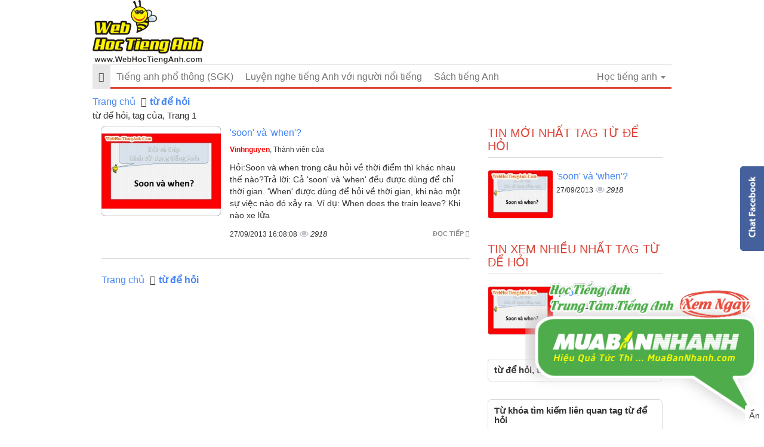

--- FILE ---
content_type: text/html; charset=utf-8
request_url: https://www.google.com/recaptcha/api2/aframe
body_size: 257
content:
<!DOCTYPE HTML><html><head><meta http-equiv="content-type" content="text/html; charset=UTF-8"></head><body><script nonce="t2RiuYCnDSAfB3tI-M0S5Q">/** Anti-fraud and anti-abuse applications only. See google.com/recaptcha */ try{var clients={'sodar':'https://pagead2.googlesyndication.com/pagead/sodar?'};window.addEventListener("message",function(a){try{if(a.source===window.parent){var b=JSON.parse(a.data);var c=clients[b['id']];if(c){var d=document.createElement('img');d.src=c+b['params']+'&rc='+(localStorage.getItem("rc::a")?sessionStorage.getItem("rc::b"):"");window.document.body.appendChild(d);sessionStorage.setItem("rc::e",parseInt(sessionStorage.getItem("rc::e")||0)+1);localStorage.setItem("rc::h",'1769531958644');}}}catch(b){}});window.parent.postMessage("_grecaptcha_ready", "*");}catch(b){}</script></body></html>